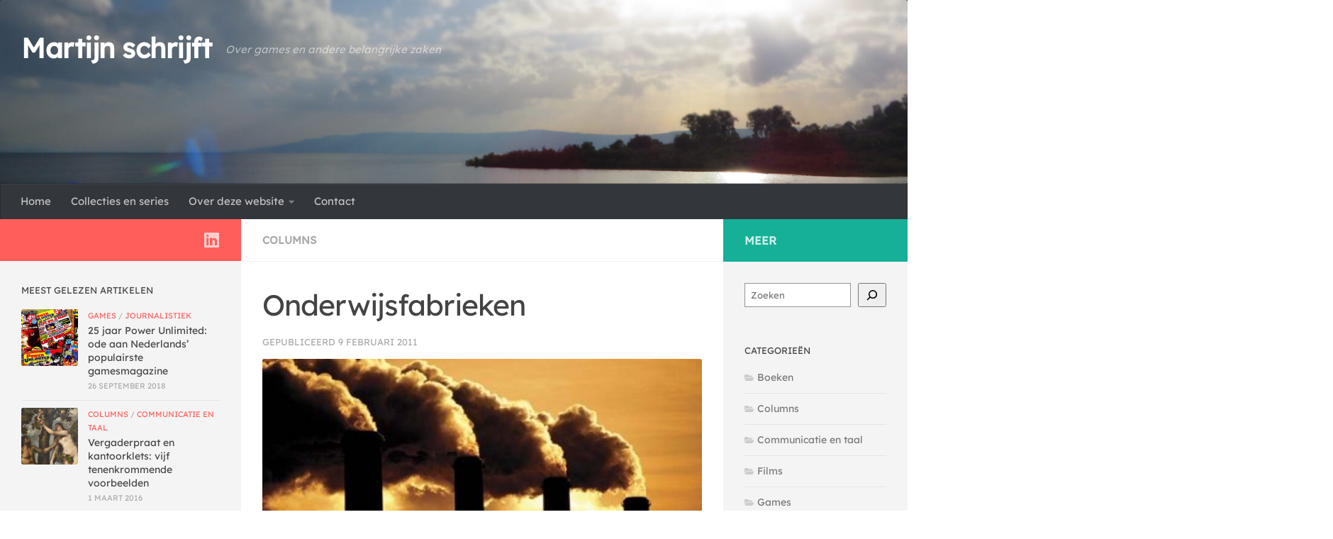

--- FILE ---
content_type: text/html; charset=UTF-8
request_url: https://martijnschrijft.nl/onderwijsfabrieken/
body_size: 16336
content:
<!DOCTYPE html>
<html class="no-js" lang="nl-NL">
<head>
  <meta charset="UTF-8">
  <meta name="viewport" content="width=device-width, initial-scale=1.0">
  <link rel="profile" href="https://gmpg.org/xfn/11" />
  <link rel="pingback" href="https://martijnschrijft.nl/xmlrpc.php">

  <meta name='robots' content='index, follow, max-image-preview:large, max-snippet:-1, max-video-preview:-1' />
	<style>img:is([sizes="auto" i], [sizes^="auto," i]) { contain-intrinsic-size: 3000px 1500px }</style>
	<script>document.documentElement.className = document.documentElement.className.replace("no-js","js");</script>

	<!-- This site is optimized with the Yoast SEO plugin v26.8 - https://yoast.com/product/yoast-seo-wordpress/ -->
	<title>Onderwijsfabrieken &#8211; Martijn schrijft</title>
	<meta name="description" content="De overheid lijkt universiteiten te zien als een soort onderwijsfabrieken: je stopt er studenten in en er komen professionals uit. Alleen werkt het zo niet." />
	<link rel="canonical" href="https://martijnschrijft.nl/onderwijsfabrieken/" />
	<meta property="og:locale" content="nl_NL" />
	<meta property="og:type" content="article" />
	<meta property="og:title" content="Onderwijsfabrieken &#8211; Martijn schrijft" />
	<meta property="og:description" content="De overheid lijkt universiteiten te zien als een soort onderwijsfabrieken: je stopt er studenten in en er komen professionals uit. Alleen werkt het zo niet." />
	<meta property="og:url" content="https://martijnschrijft.nl/onderwijsfabrieken/" />
	<meta property="og:site_name" content="Martijn schrijft" />
	<meta property="article:published_time" content="2011-02-09T20:31:00+00:00" />
	<meta property="article:modified_time" content="2024-08-22T18:25:41+00:00" />
	<meta property="og:image" content="https://martijnschrijft.nl/wp-content/uploads/2011/02/fabriek.jpg" />
	<meta property="og:image:width" content="440" />
	<meta property="og:image:height" content="292" />
	<meta property="og:image:type" content="image/jpeg" />
	<meta name="author" content="Martijn" />
	<meta name="twitter:card" content="summary_large_image" />
	<meta name="twitter:creator" content="@martijnvanbest" />
	<meta name="twitter:site" content="@martijnvanbest" />
	<meta name="twitter:label1" content="Geschreven door" />
	<meta name="twitter:data1" content="Martijn" />
	<meta name="twitter:label2" content="Geschatte leestijd" />
	<meta name="twitter:data2" content="3 minuten" />
	<script type="application/ld+json" class="yoast-schema-graph">{"@context":"https://schema.org","@graph":[{"@type":"Article","@id":"https://martijnschrijft.nl/onderwijsfabrieken/#article","isPartOf":{"@id":"https://martijnschrijft.nl/onderwijsfabrieken/"},"author":{"name":"Martijn","@id":"https://martijnschrijft.nl/#/schema/person/70c7416f3e1e13d4d1e07f4958df34b0"},"headline":"Onderwijsfabrieken","datePublished":"2011-02-09T20:31:00+00:00","dateModified":"2024-08-22T18:25:41+00:00","mainEntityOfPage":{"@id":"https://martijnschrijft.nl/onderwijsfabrieken/"},"wordCount":412,"commentCount":1,"publisher":{"@id":"https://martijnschrijft.nl/#/schema/person/70c7416f3e1e13d4d1e07f4958df34b0"},"image":{"@id":"https://martijnschrijft.nl/onderwijsfabrieken/#primaryimage"},"thumbnailUrl":"https://martijnschrijft.nl/wp-content/uploads/2011/02/fabriek.jpg","keywords":["commentaar","onderwijs","politiek"],"articleSection":["Columns"],"inLanguage":"nl-NL","potentialAction":[{"@type":"CommentAction","name":"Comment","target":["https://martijnschrijft.nl/onderwijsfabrieken/#respond"]}]},{"@type":"WebPage","@id":"https://martijnschrijft.nl/onderwijsfabrieken/","url":"https://martijnschrijft.nl/onderwijsfabrieken/","name":"Onderwijsfabrieken &#8211; Martijn schrijft","isPartOf":{"@id":"https://martijnschrijft.nl/#website"},"primaryImageOfPage":{"@id":"https://martijnschrijft.nl/onderwijsfabrieken/#primaryimage"},"image":{"@id":"https://martijnschrijft.nl/onderwijsfabrieken/#primaryimage"},"thumbnailUrl":"https://martijnschrijft.nl/wp-content/uploads/2011/02/fabriek.jpg","datePublished":"2011-02-09T20:31:00+00:00","dateModified":"2024-08-22T18:25:41+00:00","description":"De overheid lijkt universiteiten te zien als een soort onderwijsfabrieken: je stopt er studenten in en er komen professionals uit. Alleen werkt het zo niet.","inLanguage":"nl-NL","potentialAction":[{"@type":"ReadAction","target":["https://martijnschrijft.nl/onderwijsfabrieken/"]}]},{"@type":"ImageObject","inLanguage":"nl-NL","@id":"https://martijnschrijft.nl/onderwijsfabrieken/#primaryimage","url":"https://martijnschrijft.nl/wp-content/uploads/2011/02/fabriek.jpg","contentUrl":"https://martijnschrijft.nl/wp-content/uploads/2011/02/fabriek.jpg","width":"440","height":"292"},{"@type":"WebSite","@id":"https://martijnschrijft.nl/#website","url":"https://martijnschrijft.nl/","name":"Martijn schrijft","description":"Over games en andere belangrijke zaken","publisher":{"@id":"https://martijnschrijft.nl/#/schema/person/70c7416f3e1e13d4d1e07f4958df34b0"},"potentialAction":[{"@type":"SearchAction","target":{"@type":"EntryPoint","urlTemplate":"https://martijnschrijft.nl/?s={search_term_string}"},"query-input":{"@type":"PropertyValueSpecification","valueRequired":true,"valueName":"search_term_string"}}],"inLanguage":"nl-NL"},{"@type":["Person","Organization"],"@id":"https://martijnschrijft.nl/#/schema/person/70c7416f3e1e13d4d1e07f4958df34b0","name":"Martijn","image":{"@type":"ImageObject","inLanguage":"nl-NL","@id":"https://martijnschrijft.nl/#/schema/person/image/","url":"https://secure.gravatar.com/avatar/023bfd602db5c5800e95383b29185cf0ff3478d4ffbafa87fb438288d9a7ff86?s=96&d=mm&r=g","contentUrl":"https://secure.gravatar.com/avatar/023bfd602db5c5800e95383b29185cf0ff3478d4ffbafa87fb438288d9a7ff86?s=96&d=mm&r=g","caption":"Martijn"},"logo":{"@id":"https://martijnschrijft.nl/#/schema/person/image/"}}]}</script>
	<!-- / Yoast SEO plugin. -->


<link rel="alternate" type="application/rss+xml" title="Martijn schrijft &raquo; feed" href="https://martijnschrijft.nl/feed/" />
<link rel="alternate" type="application/rss+xml" title="Martijn schrijft &raquo; reacties feed" href="https://martijnschrijft.nl/comments/feed/" />
<script id="wpp-js" src="https://martijnschrijft.nl/wp-content/plugins/wordpress-popular-posts/assets/js/wpp.min.js?ver=7.3.6" data-sampling="0" data-sampling-rate="100" data-api-url="https://martijnschrijft.nl/wp-json/wordpress-popular-posts" data-post-id="356" data-token="bdbc9aa77f" data-lang="0" data-debug="0"></script>
<link rel="alternate" type="application/rss+xml" title="Martijn schrijft &raquo; Onderwijsfabrieken reacties feed" href="https://martijnschrijft.nl/onderwijsfabrieken/feed/" />
<script>
window._wpemojiSettings = {"baseUrl":"https:\/\/s.w.org\/images\/core\/emoji\/16.0.1\/72x72\/","ext":".png","svgUrl":"https:\/\/s.w.org\/images\/core\/emoji\/16.0.1\/svg\/","svgExt":".svg","source":{"concatemoji":"https:\/\/martijnschrijft.nl\/wp-includes\/js\/wp-emoji-release.min.js?ver=6.8.3"}};
/*! This file is auto-generated */
!function(s,n){var o,i,e;function c(e){try{var t={supportTests:e,timestamp:(new Date).valueOf()};sessionStorage.setItem(o,JSON.stringify(t))}catch(e){}}function p(e,t,n){e.clearRect(0,0,e.canvas.width,e.canvas.height),e.fillText(t,0,0);var t=new Uint32Array(e.getImageData(0,0,e.canvas.width,e.canvas.height).data),a=(e.clearRect(0,0,e.canvas.width,e.canvas.height),e.fillText(n,0,0),new Uint32Array(e.getImageData(0,0,e.canvas.width,e.canvas.height).data));return t.every(function(e,t){return e===a[t]})}function u(e,t){e.clearRect(0,0,e.canvas.width,e.canvas.height),e.fillText(t,0,0);for(var n=e.getImageData(16,16,1,1),a=0;a<n.data.length;a++)if(0!==n.data[a])return!1;return!0}function f(e,t,n,a){switch(t){case"flag":return n(e,"\ud83c\udff3\ufe0f\u200d\u26a7\ufe0f","\ud83c\udff3\ufe0f\u200b\u26a7\ufe0f")?!1:!n(e,"\ud83c\udde8\ud83c\uddf6","\ud83c\udde8\u200b\ud83c\uddf6")&&!n(e,"\ud83c\udff4\udb40\udc67\udb40\udc62\udb40\udc65\udb40\udc6e\udb40\udc67\udb40\udc7f","\ud83c\udff4\u200b\udb40\udc67\u200b\udb40\udc62\u200b\udb40\udc65\u200b\udb40\udc6e\u200b\udb40\udc67\u200b\udb40\udc7f");case"emoji":return!a(e,"\ud83e\udedf")}return!1}function g(e,t,n,a){var r="undefined"!=typeof WorkerGlobalScope&&self instanceof WorkerGlobalScope?new OffscreenCanvas(300,150):s.createElement("canvas"),o=r.getContext("2d",{willReadFrequently:!0}),i=(o.textBaseline="top",o.font="600 32px Arial",{});return e.forEach(function(e){i[e]=t(o,e,n,a)}),i}function t(e){var t=s.createElement("script");t.src=e,t.defer=!0,s.head.appendChild(t)}"undefined"!=typeof Promise&&(o="wpEmojiSettingsSupports",i=["flag","emoji"],n.supports={everything:!0,everythingExceptFlag:!0},e=new Promise(function(e){s.addEventListener("DOMContentLoaded",e,{once:!0})}),new Promise(function(t){var n=function(){try{var e=JSON.parse(sessionStorage.getItem(o));if("object"==typeof e&&"number"==typeof e.timestamp&&(new Date).valueOf()<e.timestamp+604800&&"object"==typeof e.supportTests)return e.supportTests}catch(e){}return null}();if(!n){if("undefined"!=typeof Worker&&"undefined"!=typeof OffscreenCanvas&&"undefined"!=typeof URL&&URL.createObjectURL&&"undefined"!=typeof Blob)try{var e="postMessage("+g.toString()+"("+[JSON.stringify(i),f.toString(),p.toString(),u.toString()].join(",")+"));",a=new Blob([e],{type:"text/javascript"}),r=new Worker(URL.createObjectURL(a),{name:"wpTestEmojiSupports"});return void(r.onmessage=function(e){c(n=e.data),r.terminate(),t(n)})}catch(e){}c(n=g(i,f,p,u))}t(n)}).then(function(e){for(var t in e)n.supports[t]=e[t],n.supports.everything=n.supports.everything&&n.supports[t],"flag"!==t&&(n.supports.everythingExceptFlag=n.supports.everythingExceptFlag&&n.supports[t]);n.supports.everythingExceptFlag=n.supports.everythingExceptFlag&&!n.supports.flag,n.DOMReady=!1,n.readyCallback=function(){n.DOMReady=!0}}).then(function(){return e}).then(function(){var e;n.supports.everything||(n.readyCallback(),(e=n.source||{}).concatemoji?t(e.concatemoji):e.wpemoji&&e.twemoji&&(t(e.twemoji),t(e.wpemoji)))}))}((window,document),window._wpemojiSettings);
</script>
<style id='wp-emoji-styles-inline-css'>

	img.wp-smiley, img.emoji {
		display: inline !important;
		border: none !important;
		box-shadow: none !important;
		height: 1em !important;
		width: 1em !important;
		margin: 0 0.07em !important;
		vertical-align: -0.1em !important;
		background: none !important;
		padding: 0 !important;
	}
</style>
<link rel='stylesheet' id='wp-block-library-css' href='https://martijnschrijft.nl/wp-includes/css/dist/block-library/style.min.css?ver=6.8.3' media='all' />
<style id='classic-theme-styles-inline-css'>
/*! This file is auto-generated */
.wp-block-button__link{color:#fff;background-color:#32373c;border-radius:9999px;box-shadow:none;text-decoration:none;padding:calc(.667em + 2px) calc(1.333em + 2px);font-size:1.125em}.wp-block-file__button{background:#32373c;color:#fff;text-decoration:none}
</style>
<style id='pdfemb-pdf-embedder-viewer-style-inline-css'>
.wp-block-pdfemb-pdf-embedder-viewer{max-width:none}

</style>
<style id='global-styles-inline-css'>
:root{--wp--preset--aspect-ratio--square: 1;--wp--preset--aspect-ratio--4-3: 4/3;--wp--preset--aspect-ratio--3-4: 3/4;--wp--preset--aspect-ratio--3-2: 3/2;--wp--preset--aspect-ratio--2-3: 2/3;--wp--preset--aspect-ratio--16-9: 16/9;--wp--preset--aspect-ratio--9-16: 9/16;--wp--preset--color--black: #000000;--wp--preset--color--cyan-bluish-gray: #abb8c3;--wp--preset--color--white: #ffffff;--wp--preset--color--pale-pink: #f78da7;--wp--preset--color--vivid-red: #cf2e2e;--wp--preset--color--luminous-vivid-orange: #ff6900;--wp--preset--color--luminous-vivid-amber: #fcb900;--wp--preset--color--light-green-cyan: #7bdcb5;--wp--preset--color--vivid-green-cyan: #00d084;--wp--preset--color--pale-cyan-blue: #8ed1fc;--wp--preset--color--vivid-cyan-blue: #0693e3;--wp--preset--color--vivid-purple: #9b51e0;--wp--preset--gradient--vivid-cyan-blue-to-vivid-purple: linear-gradient(135deg,rgba(6,147,227,1) 0%,rgb(155,81,224) 100%);--wp--preset--gradient--light-green-cyan-to-vivid-green-cyan: linear-gradient(135deg,rgb(122,220,180) 0%,rgb(0,208,130) 100%);--wp--preset--gradient--luminous-vivid-amber-to-luminous-vivid-orange: linear-gradient(135deg,rgba(252,185,0,1) 0%,rgba(255,105,0,1) 100%);--wp--preset--gradient--luminous-vivid-orange-to-vivid-red: linear-gradient(135deg,rgba(255,105,0,1) 0%,rgb(207,46,46) 100%);--wp--preset--gradient--very-light-gray-to-cyan-bluish-gray: linear-gradient(135deg,rgb(238,238,238) 0%,rgb(169,184,195) 100%);--wp--preset--gradient--cool-to-warm-spectrum: linear-gradient(135deg,rgb(74,234,220) 0%,rgb(151,120,209) 20%,rgb(207,42,186) 40%,rgb(238,44,130) 60%,rgb(251,105,98) 80%,rgb(254,248,76) 100%);--wp--preset--gradient--blush-light-purple: linear-gradient(135deg,rgb(255,206,236) 0%,rgb(152,150,240) 100%);--wp--preset--gradient--blush-bordeaux: linear-gradient(135deg,rgb(254,205,165) 0%,rgb(254,45,45) 50%,rgb(107,0,62) 100%);--wp--preset--gradient--luminous-dusk: linear-gradient(135deg,rgb(255,203,112) 0%,rgb(199,81,192) 50%,rgb(65,88,208) 100%);--wp--preset--gradient--pale-ocean: linear-gradient(135deg,rgb(255,245,203) 0%,rgb(182,227,212) 50%,rgb(51,167,181) 100%);--wp--preset--gradient--electric-grass: linear-gradient(135deg,rgb(202,248,128) 0%,rgb(113,206,126) 100%);--wp--preset--gradient--midnight: linear-gradient(135deg,rgb(2,3,129) 0%,rgb(40,116,252) 100%);--wp--preset--font-size--small: 13px;--wp--preset--font-size--medium: 20px;--wp--preset--font-size--large: 36px;--wp--preset--font-size--x-large: 42px;--wp--preset--spacing--20: 0.44rem;--wp--preset--spacing--30: 0.67rem;--wp--preset--spacing--40: 1rem;--wp--preset--spacing--50: 1.5rem;--wp--preset--spacing--60: 2.25rem;--wp--preset--spacing--70: 3.38rem;--wp--preset--spacing--80: 5.06rem;--wp--preset--shadow--natural: 6px 6px 9px rgba(0, 0, 0, 0.2);--wp--preset--shadow--deep: 12px 12px 50px rgba(0, 0, 0, 0.4);--wp--preset--shadow--sharp: 6px 6px 0px rgba(0, 0, 0, 0.2);--wp--preset--shadow--outlined: 6px 6px 0px -3px rgba(255, 255, 255, 1), 6px 6px rgba(0, 0, 0, 1);--wp--preset--shadow--crisp: 6px 6px 0px rgba(0, 0, 0, 1);}:where(.is-layout-flex){gap: 0.5em;}:where(.is-layout-grid){gap: 0.5em;}body .is-layout-flex{display: flex;}.is-layout-flex{flex-wrap: wrap;align-items: center;}.is-layout-flex > :is(*, div){margin: 0;}body .is-layout-grid{display: grid;}.is-layout-grid > :is(*, div){margin: 0;}:where(.wp-block-columns.is-layout-flex){gap: 2em;}:where(.wp-block-columns.is-layout-grid){gap: 2em;}:where(.wp-block-post-template.is-layout-flex){gap: 1.25em;}:where(.wp-block-post-template.is-layout-grid){gap: 1.25em;}.has-black-color{color: var(--wp--preset--color--black) !important;}.has-cyan-bluish-gray-color{color: var(--wp--preset--color--cyan-bluish-gray) !important;}.has-white-color{color: var(--wp--preset--color--white) !important;}.has-pale-pink-color{color: var(--wp--preset--color--pale-pink) !important;}.has-vivid-red-color{color: var(--wp--preset--color--vivid-red) !important;}.has-luminous-vivid-orange-color{color: var(--wp--preset--color--luminous-vivid-orange) !important;}.has-luminous-vivid-amber-color{color: var(--wp--preset--color--luminous-vivid-amber) !important;}.has-light-green-cyan-color{color: var(--wp--preset--color--light-green-cyan) !important;}.has-vivid-green-cyan-color{color: var(--wp--preset--color--vivid-green-cyan) !important;}.has-pale-cyan-blue-color{color: var(--wp--preset--color--pale-cyan-blue) !important;}.has-vivid-cyan-blue-color{color: var(--wp--preset--color--vivid-cyan-blue) !important;}.has-vivid-purple-color{color: var(--wp--preset--color--vivid-purple) !important;}.has-black-background-color{background-color: var(--wp--preset--color--black) !important;}.has-cyan-bluish-gray-background-color{background-color: var(--wp--preset--color--cyan-bluish-gray) !important;}.has-white-background-color{background-color: var(--wp--preset--color--white) !important;}.has-pale-pink-background-color{background-color: var(--wp--preset--color--pale-pink) !important;}.has-vivid-red-background-color{background-color: var(--wp--preset--color--vivid-red) !important;}.has-luminous-vivid-orange-background-color{background-color: var(--wp--preset--color--luminous-vivid-orange) !important;}.has-luminous-vivid-amber-background-color{background-color: var(--wp--preset--color--luminous-vivid-amber) !important;}.has-light-green-cyan-background-color{background-color: var(--wp--preset--color--light-green-cyan) !important;}.has-vivid-green-cyan-background-color{background-color: var(--wp--preset--color--vivid-green-cyan) !important;}.has-pale-cyan-blue-background-color{background-color: var(--wp--preset--color--pale-cyan-blue) !important;}.has-vivid-cyan-blue-background-color{background-color: var(--wp--preset--color--vivid-cyan-blue) !important;}.has-vivid-purple-background-color{background-color: var(--wp--preset--color--vivid-purple) !important;}.has-black-border-color{border-color: var(--wp--preset--color--black) !important;}.has-cyan-bluish-gray-border-color{border-color: var(--wp--preset--color--cyan-bluish-gray) !important;}.has-white-border-color{border-color: var(--wp--preset--color--white) !important;}.has-pale-pink-border-color{border-color: var(--wp--preset--color--pale-pink) !important;}.has-vivid-red-border-color{border-color: var(--wp--preset--color--vivid-red) !important;}.has-luminous-vivid-orange-border-color{border-color: var(--wp--preset--color--luminous-vivid-orange) !important;}.has-luminous-vivid-amber-border-color{border-color: var(--wp--preset--color--luminous-vivid-amber) !important;}.has-light-green-cyan-border-color{border-color: var(--wp--preset--color--light-green-cyan) !important;}.has-vivid-green-cyan-border-color{border-color: var(--wp--preset--color--vivid-green-cyan) !important;}.has-pale-cyan-blue-border-color{border-color: var(--wp--preset--color--pale-cyan-blue) !important;}.has-vivid-cyan-blue-border-color{border-color: var(--wp--preset--color--vivid-cyan-blue) !important;}.has-vivid-purple-border-color{border-color: var(--wp--preset--color--vivid-purple) !important;}.has-vivid-cyan-blue-to-vivid-purple-gradient-background{background: var(--wp--preset--gradient--vivid-cyan-blue-to-vivid-purple) !important;}.has-light-green-cyan-to-vivid-green-cyan-gradient-background{background: var(--wp--preset--gradient--light-green-cyan-to-vivid-green-cyan) !important;}.has-luminous-vivid-amber-to-luminous-vivid-orange-gradient-background{background: var(--wp--preset--gradient--luminous-vivid-amber-to-luminous-vivid-orange) !important;}.has-luminous-vivid-orange-to-vivid-red-gradient-background{background: var(--wp--preset--gradient--luminous-vivid-orange-to-vivid-red) !important;}.has-very-light-gray-to-cyan-bluish-gray-gradient-background{background: var(--wp--preset--gradient--very-light-gray-to-cyan-bluish-gray) !important;}.has-cool-to-warm-spectrum-gradient-background{background: var(--wp--preset--gradient--cool-to-warm-spectrum) !important;}.has-blush-light-purple-gradient-background{background: var(--wp--preset--gradient--blush-light-purple) !important;}.has-blush-bordeaux-gradient-background{background: var(--wp--preset--gradient--blush-bordeaux) !important;}.has-luminous-dusk-gradient-background{background: var(--wp--preset--gradient--luminous-dusk) !important;}.has-pale-ocean-gradient-background{background: var(--wp--preset--gradient--pale-ocean) !important;}.has-electric-grass-gradient-background{background: var(--wp--preset--gradient--electric-grass) !important;}.has-midnight-gradient-background{background: var(--wp--preset--gradient--midnight) !important;}.has-small-font-size{font-size: var(--wp--preset--font-size--small) !important;}.has-medium-font-size{font-size: var(--wp--preset--font-size--medium) !important;}.has-large-font-size{font-size: var(--wp--preset--font-size--large) !important;}.has-x-large-font-size{font-size: var(--wp--preset--font-size--x-large) !important;}
:where(.wp-block-post-template.is-layout-flex){gap: 1.25em;}:where(.wp-block-post-template.is-layout-grid){gap: 1.25em;}
:where(.wp-block-columns.is-layout-flex){gap: 2em;}:where(.wp-block-columns.is-layout-grid){gap: 2em;}
:root :where(.wp-block-pullquote){font-size: 1.5em;line-height: 1.6;}
</style>
<link rel='stylesheet' id='anchor-block-public-styles-css' href='https://martijnschrijft.nl/wp-content/plugins/anchor-block/public/anchor-block.css?ver=6.8.3' media='all' />
<link rel='stylesheet' id='uaf_client_css-css' href='https://martijnschrijft.nl/wp-content/uploads/useanyfont/uaf.css?ver=1765960959' media='all' />
<link rel='stylesheet' id='wordpress-popular-posts-css-css' href='https://martijnschrijft.nl/wp-content/plugins/wordpress-popular-posts/assets/css/wpp.css?ver=7.3.6' media='all' />
<link rel='stylesheet' id='hueman-main-style-css' href='https://martijnschrijft.nl/wp-content/themes/hueman/assets/front/css/main.min.css?ver=3.7.27' media='all' />
<style id='hueman-main-style-inline-css'>
body { font-family:Arial, sans-serif;font-size:0.94rem }@media only screen and (min-width: 720px) {
        .nav > li { font-size:0.94rem; }
      }::selection { background-color: #ff5e5b; }
::-moz-selection { background-color: #ff5e5b; }a,a>span.hu-external::after,.themeform label .required,#flexslider-featured .flex-direction-nav .flex-next:hover,#flexslider-featured .flex-direction-nav .flex-prev:hover,.post-hover:hover .post-title a,.post-title a:hover,.sidebar.s1 .post-nav li a:hover i,.content .post-nav li a:hover i,.post-related a:hover,.sidebar.s1 .widget_rss ul li a,#footer .widget_rss ul li a,.sidebar.s1 .widget_calendar a,#footer .widget_calendar a,.sidebar.s1 .alx-tab .tab-item-category a,.sidebar.s1 .alx-posts .post-item-category a,.sidebar.s1 .alx-tab li:hover .tab-item-title a,.sidebar.s1 .alx-tab li:hover .tab-item-comment a,.sidebar.s1 .alx-posts li:hover .post-item-title a,#footer .alx-tab .tab-item-category a,#footer .alx-posts .post-item-category a,#footer .alx-tab li:hover .tab-item-title a,#footer .alx-tab li:hover .tab-item-comment a,#footer .alx-posts li:hover .post-item-title a,.comment-tabs li.active a,.comment-awaiting-moderation,.child-menu a:hover,.child-menu .current_page_item > a,.wp-pagenavi a{ color: #ff5e5b; }input[type="submit"],.themeform button[type="submit"],.sidebar.s1 .sidebar-top,.sidebar.s1 .sidebar-toggle,#flexslider-featured .flex-control-nav li a.flex-active,.post-tags a:hover,.sidebar.s1 .widget_calendar caption,#footer .widget_calendar caption,.author-bio .bio-avatar:after,.commentlist li.bypostauthor > .comment-body:after,.commentlist li.comment-author-admin > .comment-body:after{ background-color: #ff5e5b; }.post-format .format-container { border-color: #ff5e5b; }.sidebar.s1 .alx-tabs-nav li.active a,#footer .alx-tabs-nav li.active a,.comment-tabs li.active a,.wp-pagenavi a:hover,.wp-pagenavi a:active,.wp-pagenavi span.current{ border-bottom-color: #ff5e5b!important; }.sidebar.s2 .post-nav li a:hover i,
.sidebar.s2 .widget_rss ul li a,
.sidebar.s2 .widget_calendar a,
.sidebar.s2 .alx-tab .tab-item-category a,
.sidebar.s2 .alx-posts .post-item-category a,
.sidebar.s2 .alx-tab li:hover .tab-item-title a,
.sidebar.s2 .alx-tab li:hover .tab-item-comment a,
.sidebar.s2 .alx-posts li:hover .post-item-title a { color: #15b097; }
.sidebar.s2 .sidebar-top,.sidebar.s2 .sidebar-toggle,.post-comments,.jp-play-bar,.jp-volume-bar-value,.sidebar.s2 .widget_calendar caption{ background-color: #15b097; }.sidebar.s2 .alx-tabs-nav li.active a { border-bottom-color: #15b097; }
.post-comments::before { border-right-color: #15b097; }
      .search-expand,
              #nav-topbar.nav-container { background-color: #ffffff!important}@media only screen and (min-width: 720px) {
                #nav-topbar .nav ul { background-color: #ffffff!important; }
              }#header { background-color: #33363b; }
@media only screen and (min-width: 720px) {
  #nav-header .nav ul { background-color: #33363b; }
}
        #header #nav-mobile { background-color: #33363b!important; }#nav-header.nav-container, #main-header-search .search-expand { background-color: #33363b; }
@media only screen and (min-width: 720px) {
  #nav-header .nav ul { background-color: #33363b; }
}
        .site-title a img { max-height: 140px; }img { -webkit-border-radius: 3px; border-radius: 3px; }.sidebar.expanding, .sidebar.collapsing, .sidebar .sidebar-content, .sidebar .sidebar-toggle, .container-inner > .main::before,.container-inner > .main::after { background-color: #f4f4f4; }@media only screen and (min-width: 480px) and (max-width: 1200px) { .s2.expanded { background-color: #f4f4f4; } }@media only screen and (min-width: 480px) and (max-width: 960px) { .s1.expanded { background-color: #f4f4f4; } }body { background-color: #ffffff; }
</style>
<link rel='stylesheet' id='theme-stylesheet-css' href='https://martijnschrijft.nl/wp-content/themes/hueman_nederlands/style.css?ver=1.0' media='all' />
<link rel='stylesheet' id='hueman-font-awesome-css' href='https://martijnschrijft.nl/wp-content/themes/hueman/assets/front/css/font-awesome.min.css?ver=3.7.27' media='all' />
<script src="https://martijnschrijft.nl/wp-includes/js/jquery/jquery.min.js?ver=3.7.1" id="jquery-core-js"></script>
<script src="https://martijnschrijft.nl/wp-includes/js/jquery/jquery-migrate.min.js?ver=3.4.1" id="jquery-migrate-js"></script>
<link rel="https://api.w.org/" href="https://martijnschrijft.nl/wp-json/" /><link rel="alternate" title="JSON" type="application/json" href="https://martijnschrijft.nl/wp-json/wp/v2/posts/356" /><link rel="EditURI" type="application/rsd+xml" title="RSD" href="https://martijnschrijft.nl/xmlrpc.php?rsd" />
<meta name="generator" content="WordPress 6.8.3" />
<link rel='shortlink' href='https://martijnschrijft.nl/?p=356' />
<link rel="alternate" title="oEmbed (JSON)" type="application/json+oembed" href="https://martijnschrijft.nl/wp-json/oembed/1.0/embed?url=https%3A%2F%2Fmartijnschrijft.nl%2Fonderwijsfabrieken%2F" />
<link rel="alternate" title="oEmbed (XML)" type="text/xml+oembed" href="https://martijnschrijft.nl/wp-json/oembed/1.0/embed?url=https%3A%2F%2Fmartijnschrijft.nl%2Fonderwijsfabrieken%2F&#038;format=xml" />
            <style id="wpp-loading-animation-styles">@-webkit-keyframes bgslide{from{background-position-x:0}to{background-position-x:-200%}}@keyframes bgslide{from{background-position-x:0}to{background-position-x:-200%}}.wpp-widget-block-placeholder,.wpp-shortcode-placeholder{margin:0 auto;width:60px;height:3px;background:#dd3737;background:linear-gradient(90deg,#dd3737 0%,#571313 10%,#dd3737 100%);background-size:200% auto;border-radius:3px;-webkit-animation:bgslide 1s infinite linear;animation:bgslide 1s infinite linear}</style>
                <link rel="preload" as="font" type="font/woff2" href="https://martijnschrijft.nl/wp-content/themes/hueman/assets/front/webfonts/fa-brands-400.woff2?v=5.15.2" crossorigin="anonymous"/>
    <link rel="preload" as="font" type="font/woff2" href="https://martijnschrijft.nl/wp-content/themes/hueman/assets/front/webfonts/fa-regular-400.woff2?v=5.15.2" crossorigin="anonymous"/>
    <link rel="preload" as="font" type="font/woff2" href="https://martijnschrijft.nl/wp-content/themes/hueman/assets/front/webfonts/fa-solid-900.woff2?v=5.15.2" crossorigin="anonymous"/>
  <!--[if lt IE 9]>
<script src="https://martijnschrijft.nl/wp-content/themes/hueman/assets/front/js/ie/html5shiv-printshiv.min.js"></script>
<script src="https://martijnschrijft.nl/wp-content/themes/hueman/assets/front/js/ie/selectivizr.js"></script>
<![endif]-->
<link rel="icon" href="https://martijnschrijft.nl/wp-content/uploads/2022/10/cropped-M-is-for....2022png-32x32.png" sizes="32x32" />
<link rel="icon" href="https://martijnschrijft.nl/wp-content/uploads/2022/10/cropped-M-is-for....2022png-192x192.png" sizes="192x192" />
<link rel="apple-touch-icon" href="https://martijnschrijft.nl/wp-content/uploads/2022/10/cropped-M-is-for....2022png-180x180.png" />
<meta name="msapplication-TileImage" content="https://martijnschrijft.nl/wp-content/uploads/2022/10/cropped-M-is-for....2022png-270x270.png" />
		<style id="wp-custom-css">
			.image-container {

margin-bottom: 20px;
}

.post img {
    margin-bottom: 10px;
}

.post .wp-block-image {
    margin-bottom: 20px;
}

.post .wp-block-gallery {
    margin-bottom: 20px;
}

.post .wp-element-caption {
		font-size: 16px;
		color: #8F8F8F;
}

@media (max-width: 35em) {
.post .wp-element-caption {
        font-size: 14px; 
    }
}		</style>
		  <!-- Global site tag (gtag.js) - Google Analytics -->
<script async src="https://www.googletagmanager.com/gtag/js?id=G-VBF1HLM8MP"></script>
<script>
  window.dataLayer = window.dataLayer || [];
  function gtag(){dataLayer.push(arguments);}
  gtag('js', new Date());

  gtag('config', 'G-VBF1HLM8MP');
</script>
</head>

<body class="wp-singular post-template-default single single-post postid-356 single-format-standard wp-embed-responsive wp-theme-hueman wp-child-theme-hueman_nederlands col-3cm boxed header-desktop-sticky header-mobile-sticky hueman-3-7-27-with-child-theme chrome">
<div id="wrapper">
  <a class="screen-reader-text skip-link" href="#content">Doorgaan naar inhoud</a>
  
  <header id="header" class="main-menu-mobile-on one-mobile-menu main_menu header-ads-desktop   has-header-img">
        <nav class="nav-container group mobile-menu mobile-sticky " id="nav-mobile" data-menu-id="header-1">
  <div class="mobile-title-logo-in-header"><p class="site-title">                  <a class="custom-logo-link" href="https://martijnschrijft.nl/" rel="home" title="Martijn schrijft | Homepage">Martijn schrijft</a>                </p></div>
        
                    <!-- <div class="ham__navbar-toggler collapsed" aria-expanded="false">
          <div class="ham__navbar-span-wrapper">
            <span class="ham-toggler-menu__span"></span>
          </div>
        </div> -->
        <button class="ham__navbar-toggler-two collapsed" title="Menu" aria-expanded="false">
          <span class="ham__navbar-span-wrapper">
            <span class="line line-1"></span>
            <span class="line line-2"></span>
            <span class="line line-3"></span>
          </span>
        </button>
            
      <div class="nav-text"></div>
      <div class="nav-wrap container">
                  <ul class="nav container-inner group mobile-search">
                            <li>
                  <form role="search" method="get" class="search-form" action="https://martijnschrijft.nl/">
				<label>
					<span class="screen-reader-text">Zoeken naar:</span>
					<input type="search" class="search-field" placeholder="Zoeken &hellip;" value="" name="s" />
				</label>
				<input type="submit" class="search-submit" value="Zoeken" />
			</form>                </li>
                      </ul>
                <ul id="menu-menu-bovenaan" class="nav container-inner group"><li id="menu-item-2677" class="menu-item menu-item-type-custom menu-item-object-custom menu-item-home menu-item-2677"><a href="http://martijnschrijft.nl/">Home</a></li>
<li id="menu-item-7054" class="menu-item menu-item-type-post_type menu-item-object-page menu-item-7054"><a href="https://martijnschrijft.nl/collecties-en-series/">Collecties en series</a></li>
<li id="menu-item-2678" class="menu-item menu-item-type-post_type menu-item-object-page menu-item-has-children menu-item-2678"><a href="https://martijnschrijft.nl/over/">Over deze website</a>
<ul class="sub-menu">
	<li id="menu-item-5315" class="menu-item menu-item-type-post_type menu-item-object-page menu-item-5315"><a href="https://martijnschrijft.nl/huisregels/">Huisregels</a></li>
	<li id="menu-item-5314" class="menu-item menu-item-type-post_type menu-item-object-page menu-item-privacy-policy menu-item-5314"><a rel="privacy-policy" href="https://martijnschrijft.nl/privacy/">Privacy</a></li>
</ul>
</li>
<li id="menu-item-2679" class="menu-item menu-item-type-post_type menu-item-object-page menu-item-2679"><a href="https://martijnschrijft.nl/contact/">Contact</a></li>
</ul>      </div>
</nav><!--/#nav-topbar-->  
  
  <div class="container group">
        <div class="container-inner">

                <div id="header-image-wrap">
              <div class="group hu-pad central-header-zone">
                                        <div class="logo-tagline-group">
                          <p class="site-title">                  <a class="custom-logo-link" href="https://martijnschrijft.nl/" rel="home" title="Martijn schrijft | Homepage">Martijn schrijft</a>                </p>                                                        <p class="site-description">Over games en andere belangrijke zaken</p>
                                                </div>
                                                  </div>

              <a href="https://martijnschrijft.nl/" rel="home"><img src="https://martijnschrijft.nl/wp-content/uploads/2023/05/cropped-Israel-00230-scaled-2.jpg" width="1500" height="303" alt="" class="new-site-image" srcset="https://martijnschrijft.nl/wp-content/uploads/2023/05/cropped-Israel-00230-scaled-2.jpg 1500w, https://martijnschrijft.nl/wp-content/uploads/2023/05/cropped-Israel-00230-scaled-2-400x81.jpg 400w, https://martijnschrijft.nl/wp-content/uploads/2023/05/cropped-Israel-00230-scaled-2-1024x207.jpg 1024w, https://martijnschrijft.nl/wp-content/uploads/2023/05/cropped-Israel-00230-scaled-2-768x155.jpg 768w" sizes="(max-width: 1500px) 100vw, 1500px" decoding="async" fetchpriority="high" /></a>          </div>
      
                <nav class="nav-container group desktop-menu " id="nav-header" data-menu-id="header-2">
    <div class="nav-text"><!-- put your mobile menu text here --></div>

  <div class="nav-wrap container">
        <ul id="menu-menu-bovenaan-1" class="nav container-inner group"><li class="menu-item menu-item-type-custom menu-item-object-custom menu-item-home menu-item-2677"><a href="http://martijnschrijft.nl/">Home</a></li>
<li class="menu-item menu-item-type-post_type menu-item-object-page menu-item-7054"><a href="https://martijnschrijft.nl/collecties-en-series/">Collecties en series</a></li>
<li class="menu-item menu-item-type-post_type menu-item-object-page menu-item-has-children menu-item-2678"><a href="https://martijnschrijft.nl/over/">Over deze website</a>
<ul class="sub-menu">
	<li class="menu-item menu-item-type-post_type menu-item-object-page menu-item-5315"><a href="https://martijnschrijft.nl/huisregels/">Huisregels</a></li>
	<li class="menu-item menu-item-type-post_type menu-item-object-page menu-item-privacy-policy menu-item-5314"><a rel="privacy-policy" href="https://martijnschrijft.nl/privacy/">Privacy</a></li>
</ul>
</li>
<li class="menu-item menu-item-type-post_type menu-item-object-page menu-item-2679"><a href="https://martijnschrijft.nl/contact/">Contact</a></li>
</ul>  </div>
</nav><!--/#nav-header-->      
    </div><!--/.container-inner-->
      </div><!--/.container-->

</header><!--/#header-->
  
  <div class="container" id="page">
    <div class="container-inner">
            <div class="main">
        <div class="main-inner group">
          
              <main class="content" id="content">
              <div class="page-title hu-pad group">
          	    		<ul class="meta-single group">
    			<li class="category"><a href="https://martijnschrijft.nl/category/columns/" rel="category tag">Columns</a></li>
    			    		</ul>
            
    </div><!--/.page-title-->
          <div class="hu-pad group">
              <article class="post-356 post type-post status-publish format-standard has-post-thumbnail hentry category-columns tag-commentaar tag-onderwijs tag-politiek">
    <div class="post-inner group">

      <h1 class="post-title entry-title">Onderwijsfabrieken</h1>
  <p class="post-byline">
                                                      Gepubliceerd <time class="published" datetime="2011-02-09T21:31:00+01:00">9 februari 2011</time>
                          </p>

                                      <div class="image-container">
              <img width="440" height="292" src="https://martijnschrijft.nl/wp-content/uploads/2011/02/fabriek.jpg" class="attachment-full size-full wp-post-image" alt="" decoding="async" srcset="https://martijnschrijft.nl/wp-content/uploads/2011/02/fabriek.jpg 440w, https://martijnschrijft.nl/wp-content/uploads/2011/02/fabriek-300x199.jpg 300w" sizes="(max-width: 440px) 100vw, 440px" />            </div>
              
      <div class="clear"></div>

      <div class="entry themeform">
        <div class="entry-inner">
          
<p><strong>De voorgenomen bezuinigingen in het hoger onderwijs zijn bijzonder kortzichtig en dom, maar journalisten lijken dit onderwerp erg gemakzuchtig te benaderen.&nbsp;Het is vreemd te zien hoe met name in de tv-journaals van NOS en RTL dit verhaal wordt gespind als een klaagzang van jengelende studenten die hun studiejaren het liefst brallend in het café doorbrengen, natuurlijk&nbsp;op kosten van de samenleving.</strong></p>



<p>Dat is onzin. Waar het om gaat is dat studenten voortaan dik mogen lappen als ze besluiten nog een studie bovenop hun eerste te volgen. Omdat ze bijvoorbeeld meerdere talenten willen ontplooien, wat uiteindelijk ten goede komt van de maatschappij als geheel.</p>



<p>Of wanneer ze een master willen doen, zonder welke je studie eigenlijk niet compleet is. Of als ze echt het maximale uit hun studietijd willen halen door een bestuursjaar te doen bij een studentenvereniging, gaan reizen of studeren in het buitenland of een eigen bedrijf beginnen naast de studie. Allemaal nuttige, boeiende ervaringen die niettemin voor studievertraging kunnen zorgen. Alles wat de studietijd interessant maakt, gaat door deze bezuinigingen op de helling.&nbsp;Daar hoorde je bijna niks over.</p>



<h2 class="wp-block-heading">Lopende band</h2>



<p>De overheid lijkt universiteiten en hbo&#8217;s te zien als een soort onderwijsfabrieken: je stopt er studenten in en er komen professionals uit. Hoe sneller en efficiënter die lopende band, hoe beter. Alleen werkt het zo niet. De studietijd is een van de weinige momenten waarop leergierige jongeren hun mogelijkheden ontdekken, hun grenzen opzoeken, in contact komen met mensen die heel anders zijn dan zijzelf en waarin ze ook eens lekker hard op hun bek mogen gaan zonder al te veel gezeik achteraf. Vrij van een baas die in je nek hijgt of kinderen waar je verantwoordelijkheid voor draagt.</p>



<p>Studenten -de goeie althans- zijn het zeldzame volksdeel dat leert dat er meer is dan de dag doorkomen met flauwe kantoor- of fabriekshumor en met je dikke reet voor de zoveelste talentenshow op tv hangen terwijl je zonder kennis van zaken over de politiek zeurt.</p>



<p>Door studenten zo snel mogelijk door hun studie te jagen, leren ze minder dan wanneer ze diezelfde stof in meer tijd tot zich kunnen nemen. Studeren is verdiepen, nadenken, filosoferen en in de collegezaal (of het café) de discussie op het scherp van de snede voeren. Dat draagt bij aan de ontwikkeling van een kritische geest.</p>



<p>Dat deze regering &#8216;kenniseconomie&#8217; hoog in het vaandel zou hebben staan, is dan ook absolute kolder. Tandwieltjes in het raderwerk moeten we zijn!</p>
          <nav class="pagination group">
                      </nav><!--/.pagination-->
        </div>

        
        <div class="clear"></div>
      </div><!--/.entry-->

    </div><!--/.post-inner-->
  </article><!--/.post-->

<div class="clear"></div>

<p class="post-tags"><span>Tags:</span> <a href="https://martijnschrijft.nl/tag/commentaar/" rel="tag">commentaar</a><a href="https://martijnschrijft.nl/tag/onderwijs/" rel="tag">onderwijs</a><a href="https://martijnschrijft.nl/tag/politiek/" rel="tag">politiek</a></p>

	<ul class="post-nav group">
				<li class="next"><strong>Volgende verhaal&nbsp;</strong><a href="https://martijnschrijft.nl/igf-awards-2011/" rel="next"><i class="fas fa-chevron-right"></i><span>Drie nedergames op voor indie-awards in San Francisco</span></a></li>
		
				<li class="previous"><strong>Vorige verhaal&nbsp;</strong><a href="https://martijnschrijft.nl/star-wars-prequels/" rel="prev"><i class="fas fa-chevron-left"></i><span>De Star Wars-prequels gefileerd</span></a></li>
			</ul>



<section id="comments" class="themeform">

	
		<h3 class="heading">1 reactie</h3>

		<ul class="comment-tabs group">
			<li class="active"><a href="#commentlist-container"><i class="far fa-comments"></i>Reacties<span>1</span></a></li>
			<li><a href="#pinglist-container"><i class="fas fa-share"></i>Pingbacks<span>0</span></a></li>
		</ul>

				<div id="commentlist-container" class="comment-tab">

			<ol class="commentlist">
						<li class="comment even thread-even depth-1" id="comment-10">
				<div id="div-comment-10" class="comment-body">
				<div class="comment-author vcard">
			<img alt='' src='https://secure.gravatar.com/avatar/?s=48&#038;d=mm&#038;r=g' srcset='https://secure.gravatar.com/avatar/?s=96&#038;d=mm&#038;r=g 2x' class='avatar avatar-48 photo avatar-default' height='48' width='48' loading='lazy' decoding='async'/>			<cite class="fn">lieke</cite> <span class="says">schreef:</span>		</div>
		
		<div class="comment-meta commentmetadata">
			<a href="https://martijnschrijft.nl/onderwijsfabrieken/#comment-10">9 februari 2011 om 22:49</a>		</div>

		<p>Waar is die like-button wanneer je hem nodig hebt 😉</p>

		<div class="reply"><a rel="nofollow" class="comment-reply-link" href="#comment-10" data-commentid="10" data-postid="356" data-belowelement="div-comment-10" data-respondelement="respond" data-replyto="Antwoord op lieke" aria-label="Antwoord op lieke">Beantwoorden</a></div>
				</div>
				</li><!-- #comment-## -->
			</ol><!--/.commentlist-->

			
		</div>
		
		
	
		<div id="respond" class="comment-respond">
		<h3 id="reply-title" class="comment-reply-title">Geef een reactie <small><a rel="nofollow" id="cancel-comment-reply-link" href="/onderwijsfabrieken/#respond" style="display:none;">Reactie annuleren</a></small></h3><form action="https://martijnschrijft.nl/wp-comments-post.php" method="post" id="commentform" class="comment-form"><p class="comment-notes"><span id="email-notes">Je e-mailadres wordt niet gepubliceerd.</span> <span class="required-field-message">Vereiste velden zijn gemarkeerd met <span class="required">*</span></span></p><p class="comment-form-comment"><label for="comment">Reactie <span class="required">*</span></label> <textarea id="comment" name="comment" cols="45" rows="8" maxlength="65525" required="required"></textarea></p><p class="comment-form-author"><label for="author">Naam <span class="required">*</span></label> <input id="author" name="author" type="text" value="" size="30" maxlength="245" autocomplete="name" required="required" /></p>
<p class="comment-form-email"><label for="email">E-mail <span class="required">*</span></label> <input id="email" name="email" type="text" value="" size="30" maxlength="100" aria-describedby="email-notes" autocomplete="email" required="required" /></p>
<p class="comment-form-url"><label for="url">Site</label> <input id="url" name="url" type="text" value="" size="30" maxlength="200" autocomplete="url" /></p>
<p class="form-submit"><input name="submit" type="submit" id="submit" class="submit" value="Reactie plaatsen" /> <input type='hidden' name='comment_post_ID' value='356' id='comment_post_ID' />
<input type='hidden' name='comment_parent' id='comment_parent' value='0' />
</p><p style="display: none;"><input type="hidden" id="akismet_comment_nonce" name="akismet_comment_nonce" value="1a23e31231" /></p><p style="display: none !important;" class="akismet-fields-container" data-prefix="ak_"><label>&#916;<textarea name="ak_hp_textarea" cols="45" rows="8" maxlength="100"></textarea></label><input type="hidden" id="ak_js_1" name="ak_js" value="163"/><script>document.getElementById( "ak_js_1" ).setAttribute( "value", ( new Date() ).getTime() );</script></p></form>	</div><!-- #respond -->
	<p class="akismet_comment_form_privacy_notice">Deze site gebruikt Akismet om spam te verminderen. <a href="https://akismet.com/privacy/" target="_blank" rel="nofollow noopener">Bekijk hoe je reactie gegevens worden verwerkt</a>.</p>
</section><!--/#comments-->          </div><!--/.hu-pad-->
            </main><!--/.content-->
          

	<div class="sidebar s1 collapsed" data-position="left" data-layout="col-3cm" data-sb-id="s1">

		<button class="sidebar-toggle" title="Zijbalk uitvouwen"><i class="fas sidebar-toggle-arrows"></i></button>

		<div class="sidebar-content">

			           			<div class="sidebar-top group">
                                            <ul class="social-links"><li><a rel="nofollow noopener noreferrer" class="social-tooltip"  title="Volg ons op Linkedin" aria-label="Volg ons op Linkedin" href="https://www.linkedin.com/in/martijnvanbest/" target="_blank" ><i class="fab fa-linkedin"></i></a></li></ul>  			</div>
			
			
			
			<div id="alxtabs-10" class="widget widget_hu_tabs">
<h3 class="widget-title">Meest gelezen artikelen</h3>
	<div class="alx-tabs-container">


		

		
						<ul id="tab-popular-10" class="alx-tab group thumbs-enabled">
        								<li>

										<div class="tab-item-thumbnail">
						<a href="https://martijnschrijft.nl/power-unlimited-25-jaar/">
							<img width="80" height="80" src="https://martijnschrijft.nl/wp-content/uploads/2018/09/power-unlimited-1-e1538141731241-160x160.jpg" class="attachment-thumb-small size-thumb-small wp-post-image" alt="" decoding="async" loading="lazy" />																											</a>
					</div>
					
					<div class="tab-item-inner group">
						<p class="tab-item-category"><a href="https://martijnschrijft.nl/category/games/" rel="category tag">Games</a> / <a href="https://martijnschrijft.nl/category/journalistiek/" rel="category tag">Journalistiek</a></p>						<p class="tab-item-title"><a href="https://martijnschrijft.nl/power-unlimited-25-jaar/" rel="bookmark">25 jaar Power Unlimited: ode aan Nederlands&#8217; populairste gamesmagazine</a></p>
						<p class="tab-item-date">26 september 2018</p>					</div>

				</li>
								<li>

										<div class="tab-item-thumbnail">
						<a href="https://martijnschrijft.nl/vergaderpraat/">
							<img width="80" height="80" src="https://martijnschrijft.nl/wp-content/uploads/2016/03/Tizian_091-e1456866952429-160x160.jpg" class="attachment-thumb-small size-thumb-small wp-post-image" alt="" decoding="async" loading="lazy" />																											</a>
					</div>
					
					<div class="tab-item-inner group">
						<p class="tab-item-category"><a href="https://martijnschrijft.nl/category/columns/" rel="category tag">Columns</a> / <a href="https://martijnschrijft.nl/category/communicatie/" rel="category tag">Communicatie en taal</a></p>						<p class="tab-item-title"><a href="https://martijnschrijft.nl/vergaderpraat/" rel="bookmark">Vergaderpraat en kantoorklets: vijf tenenkrommende voorbeelden</a></p>
						<p class="tab-item-date">1 maart 2016</p>					</div>

				</li>
								<li>

										<div class="tab-item-thumbnail">
						<a href="https://martijnschrijft.nl/club-nintendo-classic/">
							<img width="80" height="80" src="https://martijnschrijft.nl/wp-content/uploads/2010/03/club-nintendo-classic-80x80.jpg" class="attachment-thumb-small size-thumb-small wp-post-image" alt="" decoding="async" loading="lazy" />																											</a>
					</div>
					
					<div class="tab-item-inner group">
						<p class="tab-item-category"><a href="https://martijnschrijft.nl/category/games/" rel="category tag">Games</a></p>						<p class="tab-item-title"><a href="https://martijnschrijft.nl/club-nintendo-classic/" rel="bookmark">Club Nintendo Classic: blauwe game-bijbel</a></p>
						<p class="tab-item-date">30 maart 2010</p>					</div>

				</li>
								<li>

										<div class="tab-item-thumbnail">
						<a href="https://martijnschrijft.nl/iran-5/">
							<img width="80" height="80" src="https://martijnschrijft.nl/wp-content/uploads/2015/05/IMG_4060-160x160.jpg" class="attachment-thumb-small size-thumb-small wp-post-image" alt="" decoding="async" loading="lazy" />																											</a>
					</div>
					
					<div class="tab-item-inner group">
						<p class="tab-item-category"><a href="https://martijnschrijft.nl/category/geschiedenis/" rel="category tag">Geschiedenis</a> / <a href="https://martijnschrijft.nl/category/reizen/" rel="category tag">Reizen</a></p>						<p class="tab-item-title"><a href="https://martijnschrijft.nl/iran-5/" rel="bookmark">Groeten uit Iran (5): Rivalen van de Romeinen</a></p>
						<p class="tab-item-date">13 augustus 2015</p>					</div>

				</li>
								<li>

										<div class="tab-item-thumbnail">
						<a href="https://martijnschrijft.nl/bovenlaag-burgers-begrijpen/">
							<img width="80" height="80" src="https://martijnschrijft.nl/wp-content/uploads/2016/06/Mind-the-Gap-160x160.jpg" class="attachment-thumb-small size-thumb-small wp-post-image" alt="" decoding="async" loading="lazy" />																											</a>
					</div>
					
					<div class="tab-item-inner group">
						<p class="tab-item-category"><a href="https://martijnschrijft.nl/category/columns/" rel="category tag">Columns</a></p>						<p class="tab-item-title"><a href="https://martijnschrijft.nl/bovenlaag-burgers-begrijpen/" rel="bookmark">Beste bovenlaag, waag eens een poging je medeburgers te begrijpen</a></p>
						<p class="tab-item-date">8 juni 2016</p>					</div>

				</li>
								        			</ul><!--/.alx-tab-->

		

		
			</div>

</div>
<div id="alxposts-5" class="widget widget_hu_posts">
<h3 class="widget-title">Ontdek willekeurige artikelen</h3>
	
	<ul class="alx-posts group ">
    				<li>

			
			<div class="post-item-inner group">
				<p class="post-item-category"><a href="https://martijnschrijft.nl/category/games/" rel="category tag">Games</a> / <a href="https://martijnschrijft.nl/category/journalistiek/" rel="category tag">Journalistiek</a></p>				<p class="post-item-title"><a href="https://martijnschrijft.nl/warren-spector-gdc-europe-2010/" rel="bookmark">GDC Keynote: Warren Spector on Other Media</a></p>
				<p class="post-item-date">16 augustus 2010</p>			</div>

		</li>
				<li>

			
			<div class="post-item-inner group">
				<p class="post-item-category"><a href="https://martijnschrijft.nl/category/geschiedenis/" rel="category tag">Geschiedenis</a> / <a href="https://martijnschrijft.nl/category/reizen/" rel="category tag">Reizen</a></p>				<p class="post-item-title"><a href="https://martijnschrijft.nl/geschiedenis-in-ravenna/" rel="bookmark">Onbekende oudheid: de Romeinse macht in Ravenna</a></p>
				<p class="post-item-date">21 augustus 2016</p>			</div>

		</li>
				<li>

			
			<div class="post-item-inner group">
				<p class="post-item-category"><a href="https://martijnschrijft.nl/category/reizen/" rel="category tag">Reizen</a></p>				<p class="post-item-title"><a href="https://martijnschrijft.nl/stateside-1/" rel="bookmark">Stateside (1): If it ain&#8217;t Dutch, it ain&#8217;t much</a></p>
				<p class="post-item-date">8 februari 2012</p>			</div>

		</li>
				<li>

			
			<div class="post-item-inner group">
				<p class="post-item-category"><a href="https://martijnschrijft.nl/category/journalistiek/" rel="category tag">Journalistiek</a></p>				<p class="post-item-title"><a href="https://martijnschrijft.nl/internet-seksueel-misbruik/" rel="bookmark">Seksueel misbruik via internet begint vaak als grapje of pesterij</a></p>
				<p class="post-item-date">3 februari 2014</p>			</div>

		</li>
				<li>

			
			<div class="post-item-inner group">
				<p class="post-item-category"><a href="https://martijnschrijft.nl/category/geschiedenis/" rel="category tag">Geschiedenis</a> / <a href="https://martijnschrijft.nl/category/reizen/" rel="category tag">Reizen</a></p>				<p class="post-item-title"><a href="https://martijnschrijft.nl/armenie-3/" rel="bookmark">Armenië (3): de altijd aanwezige genocide</a></p>
				<p class="post-item-date">24 april 2019</p>			</div>

		</li>
				    	</ul><!--/.alx-posts-->

</div>

		</div><!--/.sidebar-content-->

	</div><!--/.sidebar-->

	<div class="sidebar s2 collapsed" data-position="right" data-layout="col-3cm" data-sb-id="s2">

	<button class="sidebar-toggle" title="Zijbalk uitvouwen"><i class="fas sidebar-toggle-arrows"></i></button>

	<div class="sidebar-content">

		  		<div class="sidebar-top group">
        <p>Meer</p>  		</div>
		
		
		<div id="block-6" class="widget widget_block widget_search"><form role="search" method="get" action="https://martijnschrijft.nl/" class="wp-block-search__button-inside wp-block-search__icon-button aligncenter wp-block-search"    ><label class="wp-block-search__label screen-reader-text" for="wp-block-search__input-1" >Zoeken</label><div class="wp-block-search__inside-wrapper "  style="width: 666px"><input class="wp-block-search__input" id="wp-block-search__input-1" placeholder="Zoeken" value="" type="search" name="s" required /><button aria-label="Zoek!" class="wp-block-search__button has-icon wp-element-button" type="submit" ><svg class="search-icon" viewBox="0 0 24 24" width="24" height="24">
					<path d="M13 5c-3.3 0-6 2.7-6 6 0 1.4.5 2.7 1.3 3.7l-3.8 3.8 1.1 1.1 3.8-3.8c1 .8 2.3 1.3 3.7 1.3 3.3 0 6-2.7 6-6S16.3 5 13 5zm0 10.5c-2.5 0-4.5-2-4.5-4.5s2-4.5 4.5-4.5 4.5 2 4.5 4.5-2 4.5-4.5 4.5z"></path>
				</svg></button></div></form></div><div id="categories-10" class="widget widget_categories"><h3 class="widget-title">Categorieën</h3>
			<ul>
					<li class="cat-item cat-item-163"><a href="https://martijnschrijft.nl/category/boeken/">Boeken</a>
</li>
	<li class="cat-item cat-item-63"><a href="https://martijnschrijft.nl/category/columns/">Columns</a>
</li>
	<li class="cat-item cat-item-76"><a href="https://martijnschrijft.nl/category/communicatie/">Communicatie en taal</a>
</li>
	<li class="cat-item cat-item-5"><a href="https://martijnschrijft.nl/category/films/">Films</a>
</li>
	<li class="cat-item cat-item-14"><a href="https://martijnschrijft.nl/category/games/">Games</a>
</li>
	<li class="cat-item cat-item-21"><a href="https://martijnschrijft.nl/category/geschiedenis/">Geschiedenis</a>
</li>
	<li class="cat-item cat-item-70"><a href="https://martijnschrijft.nl/category/journalistiek/">Journalistiek</a>
</li>
	<li class="cat-item cat-item-27"><a href="https://martijnschrijft.nl/category/reizen/">Reizen</a>
</li>
	<li class="cat-item cat-item-78"><a href="https://martijnschrijft.nl/category/technologie/">Technologie</a>
</li>
			</ul>

			</div><div id="archives-8" class="widget widget_archive"><h3 class="widget-title">Archief</h3>		<label class="screen-reader-text" for="archives-dropdown-8">Archief</label>
		<select id="archives-dropdown-8" name="archive-dropdown">
			
			<option value="">Maand selecteren</option>
				<option value='https://martijnschrijft.nl/2025/08/'> augustus 2025 </option>
	<option value='https://martijnschrijft.nl/2025/07/'> juli 2025 </option>
	<option value='https://martijnschrijft.nl/2025/06/'> juni 2025 </option>
	<option value='https://martijnschrijft.nl/2025/05/'> mei 2025 </option>
	<option value='https://martijnschrijft.nl/2025/04/'> april 2025 </option>
	<option value='https://martijnschrijft.nl/2025/03/'> maart 2025 </option>
	<option value='https://martijnschrijft.nl/2024/05/'> mei 2024 </option>
	<option value='https://martijnschrijft.nl/2023/12/'> december 2023 </option>
	<option value='https://martijnschrijft.nl/2023/09/'> september 2023 </option>
	<option value='https://martijnschrijft.nl/2023/04/'> april 2023 </option>
	<option value='https://martijnschrijft.nl/2023/03/'> maart 2023 </option>
	<option value='https://martijnschrijft.nl/2023/02/'> februari 2023 </option>
	<option value='https://martijnschrijft.nl/2023/01/'> januari 2023 </option>
	<option value='https://martijnschrijft.nl/2022/07/'> juli 2022 </option>
	<option value='https://martijnschrijft.nl/2022/06/'> juni 2022 </option>
	<option value='https://martijnschrijft.nl/2021/09/'> september 2021 </option>
	<option value='https://martijnschrijft.nl/2021/08/'> augustus 2021 </option>
	<option value='https://martijnschrijft.nl/2021/06/'> juni 2021 </option>
	<option value='https://martijnschrijft.nl/2021/05/'> mei 2021 </option>
	<option value='https://martijnschrijft.nl/2021/04/'> april 2021 </option>
	<option value='https://martijnschrijft.nl/2021/02/'> februari 2021 </option>
	<option value='https://martijnschrijft.nl/2021/01/'> januari 2021 </option>
	<option value='https://martijnschrijft.nl/2020/11/'> november 2020 </option>
	<option value='https://martijnschrijft.nl/2020/09/'> september 2020 </option>
	<option value='https://martijnschrijft.nl/2020/07/'> juli 2020 </option>
	<option value='https://martijnschrijft.nl/2020/04/'> april 2020 </option>
	<option value='https://martijnschrijft.nl/2020/03/'> maart 2020 </option>
	<option value='https://martijnschrijft.nl/2020/01/'> januari 2020 </option>
	<option value='https://martijnschrijft.nl/2019/10/'> oktober 2019 </option>
	<option value='https://martijnschrijft.nl/2019/09/'> september 2019 </option>
	<option value='https://martijnschrijft.nl/2019/08/'> augustus 2019 </option>
	<option value='https://martijnschrijft.nl/2019/06/'> juni 2019 </option>
	<option value='https://martijnschrijft.nl/2019/05/'> mei 2019 </option>
	<option value='https://martijnschrijft.nl/2019/04/'> april 2019 </option>
	<option value='https://martijnschrijft.nl/2019/03/'> maart 2019 </option>
	<option value='https://martijnschrijft.nl/2019/02/'> februari 2019 </option>
	<option value='https://martijnschrijft.nl/2018/12/'> december 2018 </option>
	<option value='https://martijnschrijft.nl/2018/11/'> november 2018 </option>
	<option value='https://martijnschrijft.nl/2018/09/'> september 2018 </option>
	<option value='https://martijnschrijft.nl/2018/05/'> mei 2018 </option>
	<option value='https://martijnschrijft.nl/2018/04/'> april 2018 </option>
	<option value='https://martijnschrijft.nl/2018/03/'> maart 2018 </option>
	<option value='https://martijnschrijft.nl/2018/02/'> februari 2018 </option>
	<option value='https://martijnschrijft.nl/2018/01/'> januari 2018 </option>
	<option value='https://martijnschrijft.nl/2017/12/'> december 2017 </option>
	<option value='https://martijnschrijft.nl/2017/11/'> november 2017 </option>
	<option value='https://martijnschrijft.nl/2017/10/'> oktober 2017 </option>
	<option value='https://martijnschrijft.nl/2017/09/'> september 2017 </option>
	<option value='https://martijnschrijft.nl/2017/08/'> augustus 2017 </option>
	<option value='https://martijnschrijft.nl/2017/07/'> juli 2017 </option>
	<option value='https://martijnschrijft.nl/2017/06/'> juni 2017 </option>
	<option value='https://martijnschrijft.nl/2017/05/'> mei 2017 </option>
	<option value='https://martijnschrijft.nl/2017/04/'> april 2017 </option>
	<option value='https://martijnschrijft.nl/2017/03/'> maart 2017 </option>
	<option value='https://martijnschrijft.nl/2017/02/'> februari 2017 </option>
	<option value='https://martijnschrijft.nl/2017/01/'> januari 2017 </option>
	<option value='https://martijnschrijft.nl/2016/10/'> oktober 2016 </option>
	<option value='https://martijnschrijft.nl/2016/08/'> augustus 2016 </option>
	<option value='https://martijnschrijft.nl/2016/06/'> juni 2016 </option>
	<option value='https://martijnschrijft.nl/2016/05/'> mei 2016 </option>
	<option value='https://martijnschrijft.nl/2016/04/'> april 2016 </option>
	<option value='https://martijnschrijft.nl/2016/03/'> maart 2016 </option>
	<option value='https://martijnschrijft.nl/2016/01/'> januari 2016 </option>
	<option value='https://martijnschrijft.nl/2015/12/'> december 2015 </option>
	<option value='https://martijnschrijft.nl/2015/10/'> oktober 2015 </option>
	<option value='https://martijnschrijft.nl/2015/08/'> augustus 2015 </option>
	<option value='https://martijnschrijft.nl/2015/07/'> juli 2015 </option>
	<option value='https://martijnschrijft.nl/2015/06/'> juni 2015 </option>
	<option value='https://martijnschrijft.nl/2015/05/'> mei 2015 </option>
	<option value='https://martijnschrijft.nl/2015/04/'> april 2015 </option>
	<option value='https://martijnschrijft.nl/2015/03/'> maart 2015 </option>
	<option value='https://martijnschrijft.nl/2015/02/'> februari 2015 </option>
	<option value='https://martijnschrijft.nl/2015/01/'> januari 2015 </option>
	<option value='https://martijnschrijft.nl/2014/11/'> november 2014 </option>
	<option value='https://martijnschrijft.nl/2014/10/'> oktober 2014 </option>
	<option value='https://martijnschrijft.nl/2014/09/'> september 2014 </option>
	<option value='https://martijnschrijft.nl/2014/08/'> augustus 2014 </option>
	<option value='https://martijnschrijft.nl/2014/07/'> juli 2014 </option>
	<option value='https://martijnschrijft.nl/2014/06/'> juni 2014 </option>
	<option value='https://martijnschrijft.nl/2014/05/'> mei 2014 </option>
	<option value='https://martijnschrijft.nl/2014/04/'> april 2014 </option>
	<option value='https://martijnschrijft.nl/2014/03/'> maart 2014 </option>
	<option value='https://martijnschrijft.nl/2014/02/'> februari 2014 </option>
	<option value='https://martijnschrijft.nl/2014/01/'> januari 2014 </option>
	<option value='https://martijnschrijft.nl/2013/12/'> december 2013 </option>
	<option value='https://martijnschrijft.nl/2013/11/'> november 2013 </option>
	<option value='https://martijnschrijft.nl/2013/10/'> oktober 2013 </option>
	<option value='https://martijnschrijft.nl/2013/09/'> september 2013 </option>
	<option value='https://martijnschrijft.nl/2013/08/'> augustus 2013 </option>
	<option value='https://martijnschrijft.nl/2013/07/'> juli 2013 </option>
	<option value='https://martijnschrijft.nl/2013/05/'> mei 2013 </option>
	<option value='https://martijnschrijft.nl/2013/03/'> maart 2013 </option>
	<option value='https://martijnschrijft.nl/2013/02/'> februari 2013 </option>
	<option value='https://martijnschrijft.nl/2013/01/'> januari 2013 </option>
	<option value='https://martijnschrijft.nl/2012/12/'> december 2012 </option>
	<option value='https://martijnschrijft.nl/2012/11/'> november 2012 </option>
	<option value='https://martijnschrijft.nl/2012/10/'> oktober 2012 </option>
	<option value='https://martijnschrijft.nl/2012/09/'> september 2012 </option>
	<option value='https://martijnschrijft.nl/2012/08/'> augustus 2012 </option>
	<option value='https://martijnschrijft.nl/2012/07/'> juli 2012 </option>
	<option value='https://martijnschrijft.nl/2012/06/'> juni 2012 </option>
	<option value='https://martijnschrijft.nl/2012/05/'> mei 2012 </option>
	<option value='https://martijnschrijft.nl/2012/04/'> april 2012 </option>
	<option value='https://martijnschrijft.nl/2012/03/'> maart 2012 </option>
	<option value='https://martijnschrijft.nl/2012/02/'> februari 2012 </option>
	<option value='https://martijnschrijft.nl/2012/01/'> januari 2012 </option>
	<option value='https://martijnschrijft.nl/2011/12/'> december 2011 </option>
	<option value='https://martijnschrijft.nl/2011/11/'> november 2011 </option>
	<option value='https://martijnschrijft.nl/2011/10/'> oktober 2011 </option>
	<option value='https://martijnschrijft.nl/2011/09/'> september 2011 </option>
	<option value='https://martijnschrijft.nl/2011/08/'> augustus 2011 </option>
	<option value='https://martijnschrijft.nl/2011/07/'> juli 2011 </option>
	<option value='https://martijnschrijft.nl/2011/06/'> juni 2011 </option>
	<option value='https://martijnschrijft.nl/2011/05/'> mei 2011 </option>
	<option value='https://martijnschrijft.nl/2011/04/'> april 2011 </option>
	<option value='https://martijnschrijft.nl/2011/03/'> maart 2011 </option>
	<option value='https://martijnschrijft.nl/2011/02/'> februari 2011 </option>
	<option value='https://martijnschrijft.nl/2011/01/'> januari 2011 </option>
	<option value='https://martijnschrijft.nl/2010/12/'> december 2010 </option>
	<option value='https://martijnschrijft.nl/2010/11/'> november 2010 </option>
	<option value='https://martijnschrijft.nl/2010/10/'> oktober 2010 </option>
	<option value='https://martijnschrijft.nl/2010/09/'> september 2010 </option>
	<option value='https://martijnschrijft.nl/2010/08/'> augustus 2010 </option>
	<option value='https://martijnschrijft.nl/2010/07/'> juli 2010 </option>
	<option value='https://martijnschrijft.nl/2010/06/'> juni 2010 </option>
	<option value='https://martijnschrijft.nl/2010/05/'> mei 2010 </option>
	<option value='https://martijnschrijft.nl/2010/04/'> april 2010 </option>
	<option value='https://martijnschrijft.nl/2010/03/'> maart 2010 </option>

		</select>

			<script>
(function() {
	var dropdown = document.getElementById( "archives-dropdown-8" );
	function onSelectChange() {
		if ( dropdown.options[ dropdown.selectedIndex ].value !== '' ) {
			document.location.href = this.options[ this.selectedIndex ].value;
		}
	}
	dropdown.onchange = onSelectChange;
})();
</script>
</div>
	</div><!--/.sidebar-content-->

</div><!--/.sidebar-->

        </div><!--/.main-inner-->
      </div><!--/.main-->
    </div><!--/.container-inner-->
  </div><!--/.container-->
    <footer id="footer">

    
    
    
    <section class="container" id="footer-bottom">
      <div class="container-inner">

        <a id="back-to-top" href="#"><i class="fas fa-angle-up"></i></a>

        <div class="hu-pad group">

          <div class="grid one-half">
                        
            <div id="copyright">
                <p>Copyright Martijn van Best © 2026 Alle rechten voorbehouden.</p>
            </div><!--/#copyright-->

            
          </div>

          <div class="grid one-half last">
                                          <ul class="social-links"><li><a rel="nofollow noopener noreferrer" class="social-tooltip"  title="Volg ons op Linkedin" aria-label="Volg ons op Linkedin" href="https://www.linkedin.com/in/martijnvanbest/" target="_blank" ><i class="fab fa-linkedin"></i></a></li></ul>                                    </div>

        </div><!--/.hu-pad-->

      </div><!--/.container-inner-->
    </section><!--/.container-->

  </footer><!--/#footer-->

</div><!--/#wrapper-->

<script type="speculationrules">
{"prefetch":[{"source":"document","where":{"and":[{"href_matches":"\/*"},{"not":{"href_matches":["\/wp-*.php","\/wp-admin\/*","\/wp-content\/uploads\/*","\/wp-content\/*","\/wp-content\/plugins\/*","\/wp-content\/themes\/hueman_nederlands\/*","\/wp-content\/themes\/hueman\/*","\/*\\?(.+)"]}},{"not":{"selector_matches":"a[rel~=\"nofollow\"]"}},{"not":{"selector_matches":".no-prefetch, .no-prefetch a"}}]},"eagerness":"conservative"}]}
</script>
<script src="https://martijnschrijft.nl/wp-content/plugins/anchor-block/public/anchor-block.js?ver=1668514130" id="anchor-block-public-scripts-js"></script>
<script src="https://martijnschrijft.nl/wp-includes/js/underscore.min.js?ver=1.13.7" id="underscore-js"></script>
<script id="hu-front-scripts-js-extra">
var HUParams = {"_disabled":[],"SmoothScroll":{"Enabled":false,"Options":{"touchpadSupport":false}},"centerAllImg":"1","timerOnScrollAllBrowsers":"1","extLinksStyle":"","extLinksTargetExt":"1","extLinksSkipSelectors":{"classes":["btn","button"],"ids":[]},"imgSmartLoadEnabled":"","imgSmartLoadOpts":{"parentSelectors":[".container .content",".post-row",".container .sidebar","#footer","#header-widgets"],"opts":{"excludeImg":[".tc-holder-img"],"fadeIn_options":100,"threshold":0}},"goldenRatio":"1.618","gridGoldenRatioLimit":"350","sbStickyUserSettings":{"desktop":true,"mobile":true},"sidebarOneWidth":"340","sidebarTwoWidth":"260","isWPMobile":"","menuStickyUserSettings":{"desktop":"stick_up","mobile":"stick_up"},"mobileSubmenuExpandOnClick":"1","submenuTogglerIcon":"<i class=\"fas fa-angle-down\"><\/i>","isDevMode":"","ajaxUrl":"https:\/\/martijnschrijft.nl\/?huajax=1","frontNonce":{"id":"HuFrontNonce","handle":"de497df66a"},"isWelcomeNoteOn":"","welcomeContent":"","i18n":{"collapsibleExpand":"Uitvouwen","collapsibleCollapse":"Invouwen"},"deferFontAwesome":"","fontAwesomeUrl":"https:\/\/martijnschrijft.nl\/wp-content\/themes\/hueman\/assets\/front\/css\/font-awesome.min.css?3.7.27","mainScriptUrl":"https:\/\/martijnschrijft.nl\/wp-content\/themes\/hueman\/assets\/front\/js\/scripts.min.js?3.7.27","flexSliderNeeded":"","flexSliderOptions":{"is_rtl":false,"has_touch_support":true,"is_slideshow":false,"slideshow_speed":5000},"fitTextMap":{"single_post_title":{"selectors":".single h1.entry-title","minEm":1.375,"maxEm":2.62},"page_title":{"selectors":".page-title h1","minEm":1,"maxEm":1.3},"home_page_title":{"selectors":".home .page-title","minEm":1,"maxEm":1.2,"compression":2.5},"post_titles":{"selectors":".blog .post-title, .archive .post-title","minEm":1.375,"maxEm":1.475},"featured_post_titles":{"selectors":".featured .post-title","minEm":1.375,"maxEm":2.125},"comments":{"selectors":".commentlist li","minEm":0.8125,"maxEm":0.93,"compression":2.5},"entry":{"selectors":".entry","minEm":0.9375,"maxEm":1.125,"compression":2.5},"content_h1":{"selectors":".entry h1, .woocommerce div.product h1.product_title","minEm":1.7578125,"maxEm":2.671875},"content_h2":{"selectors":".entry h2","minEm":1.5234375,"maxEm":2.390625},"content_h3":{"selectors":".entry h3","minEm":1.40625,"maxEm":1.96875},"content_h4":{"selectors":".entry h4","minEm":1.2890625,"maxEm":1.6875},"content_h5":{"selectors":".entry h5","minEm":1.0546875,"maxEm":1.40625},"content_h6":{"selectors":".entry h6","minEm":0.9375,"maxEm":1.265625,"compression":2.5}},"userFontSize":"15","fitTextCompression":"1.5"};
</script>
<script src="https://martijnschrijft.nl/wp-content/themes/hueman/assets/front/js/scripts.min.js?ver=3.7.27" id="hu-front-scripts-js" defer></script>
<script src="https://martijnschrijft.nl/wp-includes/js/comment-reply.min.js?ver=6.8.3" id="comment-reply-js" async data-wp-strategy="async"></script>
<script defer src="https://martijnschrijft.nl/wp-content/plugins/akismet/_inc/akismet-frontend.js?ver=1762970982" id="akismet-frontend-js"></script>
<!--[if lt IE 9]>
<script src="https://martijnschrijft.nl/wp-content/themes/hueman/assets/front/js/ie/respond.js"></script>
<![endif]-->
</body>
</html>
<!--
Performance optimized by W3 Total Cache. Learn more: https://www.boldgrid.com/w3-total-cache/?utm_source=w3tc&utm_medium=footer_comment&utm_campaign=free_plugin

Paginacaching met Disk: Enhanced 
Database caching 2/68 wachtrijen in 2.000 seconden gebruikt Disk

Served from: martijnschrijft.nl @ 2026-01-21 21:23:30 by W3 Total Cache
-->

--- FILE ---
content_type: text/css
request_url: https://martijnschrijft.nl/wp-content/uploads/useanyfont/uaf.css?ver=1765960959
body_size: 82
content:
				@font-face {
					font-family: 'lexend-deca';
					src: url('/wp-content/uploads/useanyfont/5306Lexend-Deca.woff2') format('woff2'),
						url('/wp-content/uploads/useanyfont/5306Lexend-Deca.woff') format('woff');
					  font-display: auto;
				}

				.lexend-deca{font-family: 'lexend-deca' !important;}

						h1, h2, h3, h4, h5, h6, .entry-title, body.single-post .entry-title, body.page .entry-title, body.category .entry-title, .widget-title, .site-title, .site-description, body, p, blockquote, li, a, strong, b, em, .menu-menu-bovenaan-container li a, .menu-menu-bovenaan-container li span, #menu-menu-bovenaan li a, #menu-menu-bovenaan li span{
					font-family: 'lexend-deca' !important;
				}
		